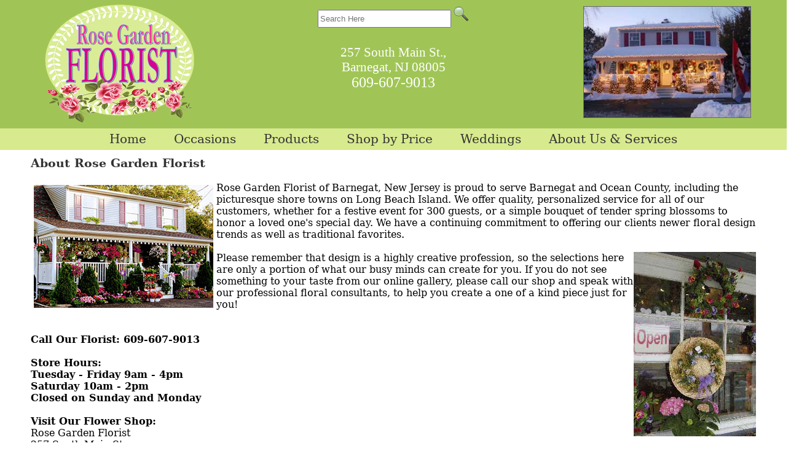

--- FILE ---
content_type: text/html; charset=UTF-8
request_url: https://www.myrosegardenflorist.com/about.htm
body_size: 20107
content:
<!DOCTYPE HTML>
<html lang="en"><!-- InstanceBegin template="/Templates/base.dwt" codeOutsideHTMLIsLocked="false" -->
<head>
<!-- InstanceBeginEditable name="doctitle" -->
<!-- InstanceEndEditable -->
		<script language="JavaScript">
		document.cookie='m99tracker=569631744;path=/;secure;samesite=Lax'
		</script>
		<SCRIPT LANGUAGE="JavaScript">
		document.cookie='m99tracker=569631744';
		function loadtracker()
		{
			if(document.login)
			{
				document.login.m99tracker.value='569631744';
			}
		}
		</script>
<link rel="canonical" href="https://www.myrosegardenflorist.com/about.htm">
<TITLE>Rose Garden Florist - Flower Delivery in Barnegat, LBI, Manahawkin, Waretown, Forked River, and Little Egg Harbor, NJ</TITLE>
<META NAME="Description" CONTENT="Order flowers online for delivery throughout Barnegat, Manahawkin, Waretown, LBI, Forked River and Little Egg Harbor from Rose Garden Florist.  Fresh flowers and hand delivered right to your door in Ocean County NJ! ">
<META NAME="Keywords" CONTENT="Florist Barnegat, flower delivery in barnegat, barnegat fresh flowers, sympathy flowers barnegat, funeral flowers in barnegat, flower shop barnegat, wedding flowers Long Beach Island, Barnegat weddings, Jersey Shore Weddings, Beach Weddings, LBI, LBI flower delivery, Manahawkin, Manahawkin flower delivery, LBI wedding, LBI wedding florist, Beach Haven, Barnegat Light, ">


<meta http-equiv="Content-Type" content="text/html; charset=iso-8859-1">
<meta http-equiv="X-UA-Compatible" content="IE=edge,chrome=1">
<!-- InstanceBeginEditable name="head" -->
<!-- InstanceEndEditable -->
<link rel="stylesheet" type="text/css" href="INVOICE.css">
<link rel="stylesheet" media="(max-width: 650px)" href="INVOICE-mobile.css">
<link href="menus/202/menu202id15_style.css" rel="stylesheet" type="text/css">
<link href="maincss.css?v=1.2" rel="stylesheet" type="text/css">
<link rel="stylesheet" media="(max-width: 640px)" href="mobilecss.css?v=1.1">
<meta name="viewport" content="width=device-width,initial-scale=1,maximum-scale=2">
<link rel="icon" href="favicon.ico" type="image/x-icon">
<!-- Google tag (gtag.js) -->
<script async src="https://www.googletagmanager.com/gtag/js?id=G-F31W9SD5KB"></script>
<script>
  window.dataLayer = window.dataLayer || [];
  function gtag(){dataLayer.push(arguments);}
  gtag('js', new Date());

  gtag('config', 'G-F31W9SD5KB'); // Media99
  gtag('config', 'G-L0YPFFRKLF'); // Rose Garden
</script>
<!-- Google tag (gtag.js) -->
<!-- InstanceBeginEditable name="ImgPop" -->
<!-- InstanceEndEditable -->
</head>
<body OnLoad="loadtracker()">
<!-- InstanceBeginEditable name="FacebookSDK" --><!-- InstanceEndEditable -->
<span id="thirdparty">
</span>
<!-- InstanceBeginEditable name="Tracking Region" -->
<!-- InstanceEndEditable -->
<nav class="mobile_mega">
  <!--<a href="#home">Home</a>-->
  <div class="mobile-dropdown">
    <button class="mobile-dropbtn" aria-label="Menu">
	<span class="mobile_burg">&#9776;</span>
    </button>
    <div class="mobile-dropdown-content">
  <!--    <div class="header">

      </div>-->
      <div class="row">
        <div class="mobile-column">
          <h3>Occasions</h3>
		  <ul>
          



<!-- <li><a href="https://www.myrosegardenflorist.com/FathersDay"><span>Father's Day</span></a></li> -->
<!-- <li><a href="https://www.myrosegardenflorist.com/Graduation"><span>Graduation</span></a></li> -->
<!-- <li><a href="https://www.myrosegardenflorist.com/Prom"><span>Prom</span></a></li> -->


<li><a href="https://www.myrosegardenflorist.com/Valentines"><span>Valentine's Day</span></a></li>
<li><a href="https://www.myrosegardenflorist.com/Everyday"><span>Everyday</span></a></li>
<li><a href="https://www.myrosegardenflorist.com/Anniversary"><span>Anniversary</span></a></li>
	   <li><a href="https://www.myrosegardenflorist.com/Birthday"><span>Birthday</span></a></li>
	   <li><a href="https://www.myrosegardenflorist.com/Getwell"><span>Get Well</span></a></li>
	   <li><a href="https://www.myrosegardenflorist.com/Newbaby"><span>New Baby</span></a></li><!-- <li><a href="https://www.myrosegardenflorist.com/Romance"><span>Romance</span></a></li>-->
            <li><a href="https://www.myrosegardenflorist.com/ForHim"><span>For Him</span></a></li>
		  </ul>
        </div>
        <div class="mobile-column">
          <h3>Products</h3>
		  <ul>
          <li><a href="https://www.myrosegardenflorist.com/Gifts"><span>Gifts</span></a></li>        
         <li><a href="https://www.myrosegardenflorist.com/Roses"><span>Roses</span></a></li>
         <li><a href="https://www.myrosegardenflorist.com/Plants"><span>Plants</span></a></li>
         <li><a href="https://www.myrosegardenflorist.com/CorsageBout"><span>Corsages &amp; Boutonnieres</span></a></li>
		<li><a href="https://www.myrosegardenflorist.com/weddings.htm"><span>Wedding Flowers</span></a>	</li>
         <li><a href="https://www.myrosegardenflorist.com/Business"><span>Business Gifts</span></a></li>  
<li><a href="https://www.myrosegardenflorist.com/FloralWorkshop"><span>Floral Workshop</span></a></li>
		  </ul>
        </div>
        <div class="mobile-column">
          <h3>Sympathy</h3>
		  <ul>
          <li><a href="https://www.myrosegardenflorist.com/Sympservice"><span>For the Service</span></a></li>
		   <li><a href="https://www.myrosegardenflorist.com/SympCustom"><span>Custom Sympathy Designs</span></a></li>
		   <li><a href="https://www.myrosegardenflorist.com/Symphome"><span>To Send to the Home</span></a></li>  	
		  
		  </ul>
        </div>
		<div class="mobile-column">
		<h3>Shop by Price</h3>
		<ul>
		<li><a href="https://www.myrosegardenflorist.com/UNDER40"><span>Under $40</span></a></li>
         <li><a href="https://www.myrosegardenflorist.com/40TO60"><span>$40 to $60</span></a></li>
         <li><a href="https://www.myrosegardenflorist.com/60TO80"><span>$60 to $80</span></a></li>
         <li><a href="https://www.myrosegardenflorist.com/80TO100"><span>$80 to $100</span></a></li>
         <li><a href="https://www.myrosegardenflorist.com/OVER100"><span>Over $100</span></a></li>
		</ul>
		</div>
		
		<div class="mobile-column">
		<h3><a href="https://www.myrosegardenflorist.com/weddings.htm"><span>Weddings</span></a></h3>
		</div>

		
		<div class="mobile-column">
		<h3>About Us</h3>
		<ul>
         <li><a href="https://www.myrosegardenflorist.com/about.htm"><span>About Us</span></a></li>
         <li><a href="https://www.myrosegardenflorist.com/service.htm"><span>Contact</span></a></li>
         <li><a href="https://search.google.com/local/writereview?placeid=ChIJm1sQcBUIwYkRDJW7-BxGTvk" target="_blank"><span>Review Us</span></a></li>
            
		</ul>
		</div>
		
      </div>
    </div>
  </div>
</nav>

<div align="center">
<div id="maintable">

<header id="logoarea" class="logoarea_txt">
	<div id="logo"><a href="https://www.myrosegardenflorist.com/index.htm" title="Flower Delivery to Barnegat, Waretown, Manahawkin, Forked River, LBI, and Tuckerton/Little Egg Harbor"><img src="gifs/rose-garden-florist-logo.png" alt="Rose Garden Florist, Barnegat, NJ. Deliverying to Waretown, Manahwkin, Forked River, LBI, and Tuckerton/Little Egg Harbor" border="0"></a>
</div>

<div id="topright" align="center">
<div id="searchbox">
<form name="form1" method="get" action="/search">
<input name="keywords" type="text" class="textInput" id="keywords" placeholder="Search Here" value="" size="25">
<input name="imageField" type="image" src="gifs/search.png" border="0" alt="Rose Garden Florist in Barnegat NJ - Search Flowers Here">
</form>
	</div>
	<div id="mobile_phone">
<span style="font-size: 75%; line-height: 150%;">257 South Main St.,
	Barnegat, NJ 08005</span><br>
609-607-9013

	</div>
<div id="loginarea">

</div>
<br>
	<div id="address">257 South Main St.,<br>
	Barnegat, NJ 08005</div>
	<div id="phone">609-607-9013</div>
</div>
	
	<div id="shopimage">	 <!--<img src="../gifs/SpringStorefront.jpg" alt="Flower Delivery to Long Beach Island, Barnegat, Waretown, Manahawkin, Forked River, LBI, Tuckerton/Little Egg Harbor">--> 
<!--	<img src="../gifs/SpringStorefront.jpg" alt="Flower Delivery to Long Beach Island, Barnegat, Waretown, Manahawkin, Forked River, LBI, Tuckerton/Little Egg Harbor">-->
        	<img src="gifs/Winter-Rose-Garden-Florist-NJ.jpg" alt="Flower Delivery to Long Beach Island, Barnegat, Waretown, Manahawkin, Forked River, LBI, Tuckerton/Little Egg Harbor">
</div>

</header>

<div style="clear:both;"></div>

<nav id="menu202id15" class="cmmMenu">
<ul>
<li style="z-index:900;"><a href="https://www.myrosegardenflorist.com/"><span>Home</span></a></li>
   <li class="has-sub" style="z-index:900;"><span class="menuheader">Occasions</span>
   		<ul>
          


<!-- <li><a href="https://www.myrosegardenflorist.com/FathersDay"><span>Father's Day</span></a></li> -->
<!-- <li><a href="https://www.myrosegardenflorist.com/Graduation"><span>Graduation</span></a></li> -->
<!-- <li><a href="https://www.myrosegardenflorist.com/Prom"><span>Prom</span></a></li> -->


<li><a href="https://www.myrosegardenflorist.com/Valentines"><span>Valentine's Day</span></a></li>
<li><a href="https://www.myrosegardenflorist.com/Everyday"><span>Everyday</span></a></li>
<li><a href="https://www.myrosegardenflorist.com/Anniversary"><span>Anniversary</span></a></li>
	   <li><a href="https://www.myrosegardenflorist.com/Birthday"><span>Birthday</span></a></li>
	   <li><a href="https://www.myrosegardenflorist.com/Getwell"><span>Get Well</span></a></li>
	   <li><a href="https://www.myrosegardenflorist.com/Newbaby"><span>New Baby</span></a></li><!-- <li><a href="https://www.myrosegardenflorist.com/Romance"><span>Romance</span></a></li>-->
            <li><a href="https://www.myrosegardenflorist.com/ForHim"><span>For Him</span></a></li>

			
	   <li class="has-sub has-sub"><a href="javascript:void(0)"><span>Sympathy Flowers</span></a>
	   	<ul>
	   	   <li><a href="https://www.myrosegardenflorist.com/Sympservice"><span>For the Service</span></a></li>
		   <li><a href="https://www.myrosegardenflorist.com/SympCustom"><span>Custom Sympathy Designs</span></a></li>
		   <li><a href="https://www.myrosegardenflorist.com/Symphome"><span>To Send to the Home</span></a></li>  		
	   	</ul>
	   	</li>   
	   </ul>
   </li>
   
<li class="has-sub" style="z-index:800;"><span class="menuheader">Products</span>
      <ul>
         <li><a href="https://www.myrosegardenflorist.com/Gifts"><span>Gifts</span></a></li>        
         <li><a href="https://www.myrosegardenflorist.com/Roses"><span>Roses</span></a></li>
         <li><a href="https://www.myrosegardenflorist.com/Plants"><span>Plants</span></a></li>
         <li><a href="https://www.myrosegardenflorist.com/CorsageBout"><span>Corsages &amp; Boutonnieres</span></a></li>
		<li><a href="https://www.myrosegardenflorist.com/weddings.htm"><span>Wedding Flowers</span></a>	</li>
         <li><a href="https://www.myrosegardenflorist.com/Business"><span>Business Gifts</span></a></li>  
<li><a href="https://www.myrosegardenflorist.com/FloralWorkshop"><span>Floral Workshop</span></a></li>
      </ul>
   </li>
   
   <li class="has-sub" style="z-index:700;"><span class="menuheader">Shop by Price</span>
      <ul>
         <li><a href="https://www.myrosegardenflorist.com/UNDER40"><span>Under $40</span></a></li>
         <li><a href="https://www.myrosegardenflorist.com/40TO60"><span>$40 to $60</span></a></li>
         <li><a href="https://www.myrosegardenflorist.com/60TO80"><span>$60 to $80</span></a></li>
         <li><a href="https://www.myrosegardenflorist.com/80TO100"><span>$80 to $100</span></a></li>
         <li><a href="https://www.myrosegardenflorist.com/OVER100"><span>Over $100</span></a></li>
         

      </ul>
   </li>	
   
   <li style="z-index:600;"><a href="https://www.myrosegardenflorist.com/weddings.htm"><span>Weddings</span></a>
	</li>
	
       <li class="has-sub" style="z-index:500;"><span class="menuheader">About Us &amp; Services</span>
      <ul>
         <li><a href="https://www.myrosegardenflorist.com/about.htm"><span>About Us</span></a></li>
         <li><a href="https://www.myrosegardenflorist.com/service.htm"><span>Contact</span></a></li>
         <li><a href="https://search.google.com/local/writereview?placeid=ChIJm1sQcBUIwYkRDJW7-BxGTvk" target="_blank"><span>Review Us</span></a></li>

         

      </ul>
   </li>


</ul>
</nav>

<div id="centerarea">
<main id="main_body">
<div id="user_header">
<!-- This is dynamic top content -->

</div>
<!-- InstanceBeginEditable name="Center Content" --> 
<div align="center">
<div style="width:94%; text-align: left;">
<span class="cat_headertxt">About Rose Garden Florist </span><br>
<br>

<img src="gifs/SpringStorefront.jpg" style="float:left; margin:5px; max-width: 25%;" alt="Rose Garden Florist delivers flowers to Waretown, Manahawkin, LBI, Barnegat, Little Egg Harbor, and Forked River, New Jersey">Rose Garden Florist of Barnegat, New Jersey is proud to serve Barnegat and Ocean County, including the picturesque shore towns on Long Beach Island. We offer quality, personalized service for all of our customers, whether for a festive event for 300 guests, or a simple bouquet of tender spring blossoms to honor a loved one's special day. We have a continuing commitment to offering our clients newer floral design trends as well as traditional favorites.<br>
<br>
<img src="gifs/aboutus2.jpg" style="float:right; max-width: 25%;" alt="Order Flowers for delivery today in Manahawkin, Barnegat, LBI, Waretown, Little Egg Harbor, and Forked River, NJ ">Please remember that design is a highly creative profession, so the selections here are only a portion of what our busy minds can create for you. If you do not see something to your taste from our online gallery, please call our shop and speak with our professional floral consultants, to help you create a one of a kind piece just for you!<br>
<br><br>

<strong>Call Our Florist:
609-607-9013</strong><br><br>


<!--<strong>Store Hours:<br>
 Monday - Friday 9am - 5pm <br>
Saturday 9am - 4pm <br>
Closed on Sunday </strong>-->
<strong>Store Hours:<br>
 Tuesday - Friday 9am - 4pm <br>
Saturday 10am - 2pm <br>
Closed on Sunday and Monday </strong>
<br>
<br>



<strong>Visit Our Flower Shop: </strong><br>
Rose Garden Florist<br>
257 South Main St.<br>
Barnegat, NJ 08005<br>
<br>
<div align="center">
<iframe src="https://www.google.com/maps/embed?pb=!1m18!1m12!1m3!1d322.4493225847734!2d-74.2289844243282!3d39.74701294967288!2m3!1f0!2f0!3f0!3m2!1i1024!2i768!4f13.1!3m3!1m2!1s0x89c1081570105b9b%3A0xf94e461cf8bb950c!2sRose+Garden+Florist!5e0!3m2!1sen!2sus!4v1521570705053" width="80%" height="450" frameborder="0" style="border:0" allowfullscreen></iframe>
	</div>


<br>
<br>

	</div>
	</div>
<!-- InstanceEndEditable -->
<div id="user_footer">
<!-- This is dynamic bottom content -->

</div>
</main>

</div>

 <footer id="footer">
	<div id="footer_main">
	<div id="footer_block1" class="footer_txt">
   	
      <strong>609-607-9013
       	</strong>     
        <br><br>

To Join our <a href="https://www.myrosegardenflorist.com/addtomail.htm">Mailing List</a>, or manage your preferences, <a href="https://www.myrosegardenflorist.com/addtomail.htm">Click Here</a>.

		</div>
       	<div id="footer_block2">
       	<span class="footer_txt">
			<h1>Rose Garden Florist</h1>

       	<strong>257 South Main St.,
		Barnegat, NJ 08005</strong><br>
		
		</span>

	</div>
	<br>
</div>
	<div align="center">
	<em>Store Hours:</em> Tuesday - Friday 9am - 4pm, Saturday 10am - 2pm, Closed on Sunday and Monday<br>
	<!--<em>Store Hours:</em> Monday - Friday 9am - 5pm, Saturday 9am - 4pm, Closed on Sunday<br>-->
<br>

		</div>
	


<div id="bottom_nav">
<h1><a href="https://www.myrosegardenflorist.com/deliverycities.htm" style="color:#000;" title="Flower delivery in Barnegat, Waretown, Manahawkin, Forked River, and Little Egg Harbor/Tuckerton, NJ">Order online for same-day flower delivery in Barnegat, Waretown, Manahawkin, Forked River, and Little Egg Harbor</a></h1>
<h1><a href="https://www.myrosegardenflorist.com/LBI.htm" style="color:#000;" title="Flower Delivery to LBI, NJ">We offer same-day flower delivery to LBI townships including Beach Haven, Surf City, Ship Bottom, Loveladies, Harvey Cedars, Barnegat Light, High Bar Harbor, Long Beach Township, and Holgate</a></h1>
<br>

<ul>
Occasions:







   


<!-- <li><a href="https://www.myrosegardenflorist.com/FathersDay"><span>Father's Day</span></a></li> -->
<!-- <li><a href="https://www.myrosegardenflorist.com/Graduation"><span>Graduation</span></a></li> -->


<li><a href="https://www.myrosegardenflorist.com/Valentines"><span>Valentine's Day</span></a></li>
<li><a href="https://www.myrosegardenflorist.com/Everyday"><span>Everyday</span></a></li>
<li><a href="https://www.myrosegardenflorist.com/Anniversary"><span>Anniversary</span></a></li>
	   <li><a href="https://www.myrosegardenflorist.com/Birthday"><span>Birthday</span></a></li>
	   <li><a href="https://www.myrosegardenflorist.com/Getwell"><span>Get Well</span></a></li>
	   <li><a href="https://www.myrosegardenflorist.com/Newbaby"><span>New Baby</span></a></li><!-- <li><a href="https://www.myrosegardenflorist.com/Romance"><span>Romance</span></a></li>-->
            <li><a href="https://www.myrosegardenflorist.com/ForHim"><span>For Him</span></a></li>
            </ul>
<ul>
Products:
<li><a href="https://www.myrosegardenflorist.com/Gifts"><span>Gifts</span></a></li>        
         <li><a href="https://www.myrosegardenflorist.com/Roses"><span>Roses</span></a></li>
         <li><a href="https://www.myrosegardenflorist.com/Plants"><span>Plants</span></a></li>
         <li><a href="https://www.myrosegardenflorist.com/CorsageBout"><span>Corsages &amp; Boutonnieres</span></a></li>
		<li><a href="https://www.myrosegardenflorist.com/weddings.htm"><span>Wedding Flowers</span></a>	</li>
         <li><a href="https://www.myrosegardenflorist.com/Business"><span>Business Gifts</span></a></li>  
</ul>
<ul>
Shop by Price:
<li><a href="https://www.myrosegardenflorist.com/UNDER40"><span>Under $40</span></a></li>
         <li><a href="https://www.myrosegardenflorist.com/40TO60"><span>$40 to $60</span></a></li>
         <li><a href="https://www.myrosegardenflorist.com/60TO80"><span>$60 to $80</span></a></li>
         <li><a href="https://www.myrosegardenflorist.com/80TO100"><span>$80 to $100</span></a></li>
         <li><a href="https://www.myrosegardenflorist.com/OVER100"><span>Over $100</span></a></li>
</ul>

<ul>
Sympathy:
<li><a href="https://www.myrosegardenflorist.com/Sympservice"><span>Sympathy for the Service</span></a></li>
	   <li><a href="https://www.myrosegardenflorist.com/SympCustom"><span>Custom Sympathy Designs</span></a></li>
	   <li><a href="https://www.myrosegardenflorist.com/Symphome"><span>Sympathy to Send to the Home</span></a></li> 
	   
<br>
<li><a href="https://www.myrosegardenflorist.com/weddings.htm"><span class="bottom_nav_solo">Weddings</span></a></li>
<br>
<li>
   <a href="https://www.myrosegardenflorist.com/about.htm"><span class="bottom_nav_solo">About Us</span></a>
   </li>
<li>
   <a href="https://www.myrosegardenflorist.com/service.htm"><span class="bottom_nav_solo">Contact Us</span></a>
   </li>
</ul>

</div>

</footer>

</div>
<div align="center" class="m99link"><a href="https://www.media99.com" target="_blank" class="m99link" title="Florist Website Design and Hosting by Media99">
Florist Website Design by Media99<br>
 <img src="https://www.media99.com/designs/gifs/m99-logosm.jpg" alt="Florist Websites, Point of Sale Integration, and more by Media99"></a></div>
</div>

</body>
<!-- InstanceEnd --></html>


--- FILE ---
content_type: text/css
request_url: https://www.myrosegardenflorist.com/menus/202/menu202id15_style.css
body_size: 2369
content:
@charset "UTF-8";
#menu202id15 ul,
#menu202id15 li,
#menu202id15 span,
#menu202id15 a {
  border: 0;
  margin: 0;
  padding: 0;
  position: relative;
}
#menu202id15 {
  background:#d7ea8e;

  font-weight: 300;
  height: auto;
  display: -webkit-flex;
   display: flex;
   -webkit-flex-direction: row; 
   flex-direction: row;
   -webkit-align-items: center;
   align-items: center;
   -webkit-justify-content: center;
   justify-content: center;
   z-index:1000;
}
#menu202id15:after,
#menu202id15 ul:after {
  content: '';
  display: block;
  clear: both;
}
#menu202id15 a {

  background:#d7ea8e;
  color: #333;
  display: inline-block;
  font-family: Constantia, Lucida Bright, DejaVu Serif, Georgia, serif;
  font-size: 20px;
  line-height: 35px;
  padding: 0 20px;
  text-decoration: none;
}

#menu202id15 .menuheader {
 /*paste in styling*/
	cursor: pointer;
	background:#d7ea8e;
  color: #333;
  display: inline-block;
  font-family: Constantia, Lucida Bright, DejaVu Serif, Georgia, serif;
  font-size: 20px;
  line-height: 35px;
  padding: 0 20px;
  text-decoration: none;
}

#menu202id15 ul {
  list-style: none;
	
}
#menu202id15 > ul {
 float:left;
	
}
#menu202id15 > ul > li {
  display:inline-block;
	
}
#menu202id15 > ul > li.active a,
#menu202id15 > ul > li:hover > a {
  color: #fff;
   background:#d60093;
	/*border-top:3px solid #43C359;*/
}
#menu202id15 .has-sub {
  z-index: 1;
}
#menu202id15 .has-sub:hover > ul {
  display: block;
}
#menu202id15 .has-sub ul {
  display: none;
  position: absolute;
  width: 200px;
  top: 100%;
  left: 0;
}
#menu202id15 .has-sub ul li a {
  background:#d7ea8e;
/*  border-bottom: 3px solid #fff;
	border-top:3px solid #fff;
*/  color: #333;
  display: block;
  line-height: 100%;
  padding: 10px 10px;
	
}
#menu202id15 .has-sub ul li:hover a {
  background:#d60093;
  color: #fff;
}
#menu202id15 .has-sub .has-sub:hover > ul {
  display: block;
}
#menu202id15 .has-sub .has-sub ul {
  display: none;
  position: absolute;
  width: 200px;
  left: 100%;
  top: 0;
}
#menu202id15 .has-sub .has-sub ul li a {
  background:#d7ea8e;
  color: #333;
  display: block;
  line-height: 100%;
  padding: 10px 10px;
}
#menu202id15 .has-sub .has-sub ul li a:hover {
  background:#d60093;
  color: #fff;

}

--- FILE ---
content_type: text/css
request_url: https://www.myrosegardenflorist.com/maincss.css?v=1.2
body_size: 12125
content:
@charset "utf-8";
/* CSS Document */
#thirdparty {display:none;}
body {
/*	background-image: url(gifs/rose-background.jpg);
	background-size:cover;
*/	font-family: Constantia, Lucida Bright, DejaVu Serif, Georgia, serif;
	color: #000;
	text-decoration:none;
	margin:0;
	overflow-x:hidden;
}

h1 { font-size: 110%; }

#maintable { 
	width:100%;
	background-color: #fff; 

}

#logoarea {
	background-color: #A0C556;
	height:auto; 
	padding-bottom: 5px;
	width:100%;
	text-align: center;
	color:#fff;
}

.logoarea_txt{ 
	font-family: Garamond, "Times New Roman", sans-serif;
/*	font-size:30px;*/
	color: #333;
}


#shopimage { display:inline-block; width:29%; margin-top: 10px; }
#shopimage img { width:auto; height:auto; max-width:94%; max-height: 180px; z-index: 800; border:1px solid #666; }

#logo { width:29%; display:inline-block; vertical-align:top; z-index: 900; }
#logo img { width:auto; height:auto; max-width:98%; max-height: 200px;  }

#topright {width:40%; height: auto; display:inline-block; text-align: center; vertical-align: top; margin-top:10px;}
#searchbox {  height:auto; text-align: center; margin-bottom: 10px; }
.textInput { height:23px; }

#loginarea { height:auto;  width: 100%; text-align: center;}
.Login { display:inline-block; margin-left:5px; margin-right: 5px; color:#fff; font-weight: bold;  background-color: #1AB718; border-radius: 7px; border:1px solid #000; padding:5px}
.Login a { color:#fff; }
.Mycart { display:inline-block; margin-left:5px; margin-right: 5px; font-weight: bold;}
.Checkout { display:inline-block;margin-left:5px; margin-right: 5px; }
.Checkout a {  color:#1AB718; font-weight: bold; }
.Logout { display:inline-block;margin-left:5px; margin-right: 5px;  }
.Myaccount { display:inline-block;margin-left:5px; margin-right: 5px; }
#mobile_loginarea { display:none;}

#phone {
	width: 100%;
	text-align: center;
	clear: both;
	font-size: 150%;
}
#address {font-size: 130%; text-align: center;} 
#slogan { clear:both; padding:3px; margin-bottom: 10px; }
.slogan {
	font-family: Constantia, Lucida Bright, DejaVu Serif, Georgia, serif;
	font-size:26px;
	color: #000;
	line-height:28px;
	font-stretch:expanded;
}


#mobile_phone { display:none; height:0; }
#mobilemenu { visibility: hidden; display:none;}
.mobile_mega { display:none; }


#centerarea { background-color:#fff; width:100%; padding-bottom: 15px; }
#main_body { width:98%;  text-align:left; margin:10px 10px 0 10px; display:inline-block;}

.index_banner { font-size:0px; }

#social_icons {}

#social {align-content: center; width:100%; display: inline-block;}
#instagram_frame { width:340px; height:auto; display:inline-block;vertical-align:top; margin:20px 0 5px 35px;}
#facebook_frame { width:340px; height:auto; display:inline-block; vertical-align:top; margin:20px 35px 5px 0;}

.sympathy_txt_labels{
	font-family: Constantia, Lucida Bright, DejaVu Serif, Georgia, serif;
	font-size:12px;
	color: #000;
	text-decoration:none
}

.altpricewarning {
	font-family: Constantia, Lucida Bright, DejaVu Serif, Georgia, serif;
	font-size: 9px;
	font-weight: bold;
	font-style:italic;
	color:#000;
}

.altpricewarning {
                font-family: Constantia, Lucida Bright, DejaVu Serif, Georgia, serif;
                font-size: 10px;
                color: #333;
                text-decoration: none;
                font-style:italic;
}

#index_cover {}
#index_cover img { width:auto; height:auto; max-width:100%; z-index: 100;}
#index_cover_text { z-index: 500; float:right;}


.index_item_large { width:24%; height:auto; display:inline-block; margin:2px; }
.index_item_large img {  width:auto; height:auto; max-width: 95%; max-height:250px; }

.index_CTA { width:30%; display:inline-block; height:auto; margin:10px; }
.index_CTA a { text-decoration:none; }
.index_CTA img {  z-index:1;width:100%; height:auto; }
.index_CTA_title { z-index:35; background-color:#333; opacity:.99;  white-space:nowrap; border-top:solid 1px #BFBFBF; position: relative;
  top: 50%;
  transform: translateY(-50%);font-size:140%; line-height:150%; font-family: Constantia, "Lucida Bright", "DejaVu Serif", Georgia, "serif"; font-variant:small-caps; color:#fff;}


.wedding_CTA { width:20%; display:inline-block; height:auto; margin:10px; }
.wedding_CTA a { text-decoration:none; }
.wedding_CTA img {  z-index:1;width:100%; height:auto; }
.wedding_CTA_title { z-index:35; background-color:#333; opacity:.99;  white-space:nowrap; border-top:solid 1px #BFBFBF; position: relative;
  top: 50%;
  transform: translateY(-50%);font-size:140%; line-height:150%; font-family: Constantia, "Lucida Bright", "DejaVu Serif", Georgia, "serif"; font-variant:small-caps; color:#fff;}


#sympcat { width:45%; display:inline-block; text-align: center; vertical-align:middle; margin:0 0 20px 0;}
#sympcat img { height:250px; width:auto; }

#footer  {
	width:100%;
	padding-top:5px;
	padding-bottom:5px;
	/*bottom:0; 
	position:fixed;*/
	background:#d7ea8e;
	color:#000;
}

#footer_main{
	padding:10px;	
	clear:both;
	text-align:center;

}

.footer_txt  {
	font-family:Constantia, Lucida Bright, DejaVu Serif, Georgia, serif;
	color:#000;
	text-decoration:none;
	font-size:110%;
	line-height: 110%;
}

#footer_block1  {
	width:100%;
	text-align:center;
	display:inline-block;
	vertical-align:top;
}

#footer_block2  {
	width:96%;
	text-align:center;
	display:inline-block;
	padding-top:10px;
}

#footer_block3  {
	text-align:center;
	display:inline-block;
	width:100%;
	vertical-align:top;
	
}

.addphone_txt{ 
	font-family: Garamond, "Times New Roman", sans-serif;
	font-size:17px;
	color: #333;
	font-weight:600;
} 

a {text-decoration:none;}

#store_hours {display:inline-block; height:auto; float:left; width: 70%;}
#store_hours_detail {padding-left:10px; padding-right:10px; margin-top:10px; display:inline-block; font-family: Garamond, "Times New Roman", sans-serif; font-size:16px;font-weight:600;}

#phone_numbers_mobile {display:none;}
#phone_numbers {display:block;}


#bottom_nav { width:100%; padding:10px; text-align: center;background:#d7ea8e;  }

#bottom_nav ul {  display:inline-block; width:24%; text-align: left; list-style: none; padding:2px; margin:0; vertical-align: top; font-size:110%; font-weight: bold;}
#bottom_nav ul li { line-height:160%; font-size:90%; font-weight:normal;}
#bottom_nav ul a { color:#000; }
#bottom_nav ul a:hover { text-decoration:underline;}
.bottom_nav_solo { font-weight:bold; font-size:110%; }

#LBI-products { text-align:center;}
#LBI-products img { max-height:200px; }

.lp_nav { text-align:center; max-width:90%; }
.lp_nav ul { list-style:none; }
.lp_nav ul li { display:inline-block;}
.lp_weddingtxt { font-size:24px; }
.lp_wedding { text-align:center; max-width:90%;}

.city ul {  list-style: none; text-align: center; }
.city ul li { line-height: 160%; font-weight: bold;  }
#city_products { padding:20px; }
#city_products img { max-height:200px; }


/*CAT STYLING*/

.cat_item  {padding:3px;white-space:normal;display:inline-block;text-align:center;width:31%;}
.cat_row  {display:inline-block;}
#catimage { width:auto; height:auto; max-width: 98%; max-height: 250px; }
.catbody {align-content: center; }

.dotted_separator {
border-top: 1px dotted #D3D3D3;
width:12px;
line-height:3px;
}
.line_separator {
border-bottom: solid 1px #D3D3D3;
}

.cat_viewall {
font-family:Constantia, Lucida Bright, DejaVu Serif, Georgia, serif;
font-size:95%;
color:#666;
font-weight:bold;
text-decoration:none;
}
a.cat_viewall:hover {
font-family:Constantia, Lucida Bright, DejaVu Serif, Georgia, serif;
font-size:95%;
color:#000;
font-weight:bold;
text-decoration:none;
}
.cat_comparebtn {
font-family:Constantia, Lucida Bright, DejaVu Serif, Georgia, serif;
font-size:95%;
color:#666;
font-weight:bold;
text-decoration:none;
padding-right:5px;
}
a.cat_comparebtn:hover {
font-family:Constantia, Lucida Bright, DejaVu Serif, Georgia, serif;
font-size:95%;
color:#000;
font-weight:bold;
text-decoration:none;
padding-right:5px;
}

.cat_backbtn {
font-family:Constantia, Lucida Bright, DejaVu Serif, Georgia, serif;
font-size:95%;
color:#666;
font-weight:bold;
text-decoration:none;
padding-left:5px;
}
a.cat_backbtn:hover {
font-family:Constantia, Lucida Bright, DejaVu Serif, Georgia, serif;
font-size:95%;
color:#000;
font-weight:bold;
text-decoration:none;
padding-left:5px;
}
.cat_nextbtn {
font-family:Constantia, Lucida Bright, DejaVu Serif, Georgia, serif;
font-size:95%;
color:#666;
font-weight:bold;
text-decoration:none;
padding-right:5px;
}
a.cat_nextbtn:hover {
font-family:Constantia, Lucida Bright, DejaVu Serif, Georgia, serif;
font-size:95%;
color:#000;
font-weight:bold;
text-decoration:none;
padding-right:5px;
}

#cat_sortmenu {
font-size:95%;
color:#333;
background:transparent;
border: solid 1px #666;
padding:1px;
cursor: pointer;
}

.cat_headertxt{
font-family:Constantia, Lucida Bright, DejaVu Serif, Georgia, serif;
font-size:120%;
color:#333;
font-weight:bold;
text-decoration:none;
}
.cat_productname{
font-family:Constantia, Lucida Bright, DejaVu Serif, Georgia, serif;
font-size:100%;
color:#000;
}
.cat_fromprice{
font-family:Constantia, Lucida Bright, DejaVu Serif, Georgia, serif;
font-size:100%;
color:#000;
}
.cat_comparechk{
font-family:Constantia, Lucida Bright, DejaVu Serif, Georgia, serif;
font-size:90%;
font-style:italic;
color:#000;
}
.cat_pgnumber{
font-family:Constantia, Lucida Bright, DejaVu Serif, Georgia, serif;
font-size:95%;
color:#333;
font-weight:bold;
text-decoration:none;
}
.cat_pgnumbertxt{
font-family:Constantia, Lucida Bright, DejaVu Serif, Georgia, serif;
font-size:95%;
color:#333;
font-weight:bold;
text-decoration:none;
}
#cat_sortmenu option { padding: 1px 1px 1px 1px;}
#cat_sortmenu option[selected]{ color:#303030; }
#cat_sortmenu option:nth-child(even) { background-color:#e5e5e5; }
select option { padding: 1px 1px 1px 1px;}
select option[selected]{ color:#303030; }
select option:nth-child(even) { background-color:#e5e5e5; }


.m99link{
	font-size: 12px;
	font-weight:bold;
	text-decoration: none;
	font-family:Constantia, Lucida Bright, DejaVu Serif, Georgia, serif;
	clear:both;
	width:99%;
	color:#333;
	padding:5px;
	background:#fff;
}
/*item styling*/

#product_details {clear:both;padding-top:30px 0; width:90%;font-family: Constantia, Lucida Bright, DejaVu Serif, Georgia, serif;}
#Product_details_header {text-align:left; border-bottom:solid 1px #BCBCBC; height:25px; font-weight:bold; font-size:110%;}
#product_details_productimage {width:49%;float:left;padding-top:10px}
#product_details_productimage img {width:auto; height:auto; max-width:100%;}
#product_details_productinfo {width:40%;float:right;padding-top:10px;padding-right:8px; display:inline-block;}
#product_details_productdesc {font-size:90%; padding: 10px 0 10px 0;}
#product_details_pricepoint { font-size:90%; width:90%; clear:both;}
#product_details_price {float:left; padding: 0 5px; line-height:25px; }
#product_details_pricedesc { float:left; line-height:25px;}
#product_details_shown {float:left; padding-left: 5px; font-style:italic; font-weight:85%; line-height:25px; }
#product_details_pricethumb {float:left;}
#product_details_buy {padding: 10px 0 5px 5px;}
.product_details_productname {font-weight:bold;}
.product_details_productid {font-size:85%;}
.product_details_xgtxt {font-style:italic; text-decoration:none; color:#000000;}

#altpricewarning {}
#localcityselect {clear:both; padding: 8px 0;}
#itempage_buybutton {clear:both; padding:5px;}
/*#itempage_social {display:inline-block;}*/
#itempage_facebook {padding:5px;}
#itempage_pinterest {clear:both; padding-top:10px;}
#itempage_google {padding:5px;}
#itempage_backbutton {clear:both; float:left;}
#itempage_backbutton img {border:0; }

#exceptions {font-weight: 600; font-size: 120%; color:#D30000;}


--- FILE ---
content_type: text/css
request_url: https://www.myrosegardenflorist.com/mobilecss.css?v=1.1
body_size: 18149
content:
@charset "utf-8";
/* CSS Document */

body {
	font-family: Constantia, Lucida Bright, DejaVu Serif, Georgia, serif;
	font-size:14px;
	color: #000;
	text-decoration:none;
	overflow-x: hidden;
	margin:0;
}

#maintable { 
	width:100%;
	background-color: #fff; 
	border:#d7ea8e; 
	border-width:1px;
	margin:0;
}

#logoarea {
	background-color: #A0C556;
	border-bottom:1px solid #d7ea8e;
	padding:5px 5px;
	height:auto;
	display:inline-block;
	clear:both;
	margin:0 0 10px 0;
	color:#fff;

}

.logoarea_txt{ 
	font-family: Garamond, "Times New Roman", sans-serif;
	
	color: #FFF;
}


#logo { width:100%; display:inline-block; vertical-align:top; z-index: 900; }
#logo img { width:auto; height:auto; max-width:98%;  }
#shopimage { display:none; height:0; }

#searchbox {  height:auto; text-align: center; margin-bottom: 10px; }
.textInput { height:23px; }
#loginarea { height:auto;  width: 100%; text-align: center; padding-right:none; display:inline-block; margin:5px 0;}

#phone { display:none; height:0; }

#topright { display:inline-block; text-align: center; width:98%;}
#mobile_loginarea { clear:both; display: inline-block; height:auto;}

#topnav {
	display:none;
}

#topnav_item { display:inline-block; }
.topnav_txt {
	font-family: Garamond, "Times New Roman", sans-serif;
	font-size:16px;
	color: #FFF;
	text-decoration:none;
}

a.topnav_txt:hover {
	text-decoration: underline;
}

#centerarea { background-color:#fff; width:100%; }

#leftnav { visibility: hidden; display:none; }
#store_hours {display:inline-block; height:auto; float:left; width: 95%;}
#store_hours_detail {padding-left:10px; padding-right:10px; margin-top:10px; display:inline-block; font-family: Garamond, "Times New Roman", sans-serif; font-size:16px;font-weight:600;}
#search2 { display:none;}
#phone_numbers_mobile {display:block; margin-top:10px;font-size:120%;}
#phone_numbers {display:none;}
#search { text-align:center; padding-right:20%; }
#address {display: none;}

#menu202id15 {
display:none;
	
}
#menu202id15 a { 
box-shadow:none;
background: #f2edea;
  line-height: 30px;
  padding: 10px 10px;

}
#menu202id15 .has-sub ul li a {
line-height:30px;
  padding: 5px 5px;
}
#mobile_phone { display:inline-block; color:#fff; font-size: 20px; font-weight: bold;font-family: Garamond, "Times New Roman", sans-serif; margin-bottom: 25px; }

.mobile_burg { color:#000; font-size:34px; /*font-weight: bold; */}

/* mobile_mega container */
.mobile_mega {
  overflow: hidden;
  background-color: #fff;
  font-family: Arial;
  display:block;
  position:fixed; 
  right:7px; top:7px;
/*  border-bottom-left-radius: 15px;
  border-bottom-right-radius: 15px;*/
  z-index: 1000;
  height:auto;
  
}

.mobile_mega:hover {
/*border-bottom-left-radius: 0px;
  border-bottom-right-radius: 0px;*/
  transition: .3s;
}

/* Links inside the mobile_mega */
.mobile_mega a {
  float: left;
  font-size: 16px;
  color: #000;
  text-align: center;
  padding: 7px 0px;
  text-decoration: none;
  
}

/* The dropdown container */
.mobile-dropdown {
  float: right;
  overflow: hidden;
 border:1px solid #000;
/* border-radius:5px;*/
}

/* Dropdown button */
.mobile-dropdown .mobile-dropbtn {
  font-size: 16px;
  border: none;
  outline: none;
  color: white;
  /*padding: 4px 8px;*/
  background-color: inherit;
  font: inherit; /* Important for vertical align on mobile phones */
  margin: 0; /* Important for vertical align on mobile phones */
}

/* Add a red background color to mobile_mega links on hover */
.mobile_mega a:hover, .mobile-dropdown:hover .mobile-dropbtn {
  background-color: #ccc;
}

/* Dropdown content (hidden by default) */
.mobile-dropdown-content {
  display: none;
  /*position: absolute;*/
  background-color: #f9f9f9;
  width: 100%;
  right: 0;
  box-shadow: 0px 8px 16px 0px rgba(0,0,0,0.2);
  z-index: 1;
  position:fixed;
  overflow-x:hidden;
  overflow-y: scroll;
  height:380px;


}

/* Mega Menu header, if needed */
.mobile-dropdown-content .header {
  padding: 5px;
  color: #000;
  display:block;
}

/* Show the dropdown menu on hover */
.mobile-dropdown:hover .mobile-dropdown-content {
  display: block;
  width:85%;
  padding:5px;
  text-align: right;
}

/* Create three equal columns that floats next to each other */
.mobile-column {
  /*float: right;*/
  width: 98%;
  padding: 0px;
  /*background-color: #ccc;*/
  /*height: 250px;*/
  height:auto;
  display:inline-block;
  text-align: left;
  margin:5px 0;
  vertical-align: top;
}

.mobile-column h3 { 
text-align:left;
padding:5px;
margin:0;
font-size:16px;
}

.mobile-column h3 a { padding-right:0px; padding-left:0px; text-decoration:none; color:#000; }

.mobile-column ul { list-style:none; margin:0; padding:0; text-align: left; width:100%; column-count: 2; }
.mobile-column ul li { display:inline-block; width:98%; margin:3px 0px; padding:0; vertical-align: top;}
/* Style links inside the columns */
.mobile-column a {
  float: none;
  color: black;
  padding: 5px;
  text-decoration: none;
  display: inline-block;
  text-align: left;
  /*width:45%;*/
  
}

/* Add a background color on hover */
.mobile-column a:hover {
  background-color: #ddd;
}

/* Clear floats after the columns */
.row:after {
  content: "";
  display: table;
  clear: both;
}



#mobilemenutile { width:28px; height:auto; float:left; vertical-align: middle; margin:2px -32px 2px 2px; }
.mobilemenutitlefont { font-size: 16px; }

#mobilemenu {
	visibility:visible;list-style:none; display:inline-block; z-index: 50; clear:both; margin-top: 25px;
}

#mobilemenu ul,
#mobilemenu li,
#mobilemenu span,
#mobilemenu a {
  margin: 0;
  padding: 0;
  position: relative;
	z-index: 50;
}
#mobilemenu {
  height: auto;
  margin:10px 0;
  border-radius: 0;
  -moz-border-radius: 0;
  -webkit-border-radius: 0;
 	width: 100%;
	z-index: 50;
}
#mobilemenu:after,
#mobilemenu ul:after {
  content: '';
  display: block;
  clear: both;
}
#mobilemenu a {
  background: #d7ea8e;
  color: #000;
  display: inline-block;
  font-family: Helvetica, Arial, Verdana, sans-serif;
  font-size: 16px;
  line-height: 30px;
  font-weight:bold;
  padding: 0px 20px;
  text-decoration: none;
    border-radius: 0;
  -moz-border-radius:  0;
  -webkit-border-radius: 0;	
  border: #d7ea8e 1px solid;
	  margin-left:1px;
  margin-right:1px;
  width: 80%;
	z-index: 50;
}

#mobilemenu .menuheader {
 /*paste in styling*/
	cursor: pointer;
	 background: #d7ea8e;
  color: #000;
  display: inline-block;
  font-family: Helvetica, Arial, Verdana, sans-serif;
  font-size: 16px;
  line-height: 30px;
  font-weight:bold;
  padding: 0px 20px;
  text-decoration: none;
    border-radius: 0;
  -moz-border-radius:  0;
  -webkit-border-radius: 0;	
  border: #d7ea8e 1px solid;
	  margin-left:1px;
  margin-right:1px;
  width: 80%;
	z-index: 50;
}

#mobilemenu ul {
  list-style: none;
  margin-left:2%;
	z-index: 50;
}
#mobilemenu > ul {
  float: left;
	z-index: 50;
}
#mobilemenu > ul > li {
  float: left;
	z-index: 50;
}
#mobilemenu > ul > li:hover:after {
  content: '';
  display: block;
  width: 0;
  height: 0;
  position: absolute;
  left: 50%;
  bottom: 0;
  border-left: 10px solid transparent;
  border-right: 10px solid transparent;
  border-bottom: 10px solid #d7ea8e;
  margin-left: -10px;
	z-index: 50;
	
}
#mobilemenu > ul > li:first-child > a {
  border-radius: 8px 8px 0 0;
  -moz-border-radius: 8px 8px 0 0;
  -webkit-border-radius: 8px 8px 0 0;
	z-index: 50;
}
#mobilemenu > ul > li:last-child > a {
  border-radius: 8px 8px 0 0;
  -moz-border-radius: 8px 8px 0 0;
  -webkit-border-radius: 8px 8px 0 0;
	z-index: 50;
}
#mobilemenu > ul > li.active a {
  background: #d7ea8e;
	z-index: 50;
}
#mobilemenu > ul > li:hover > a {
  background: #afd61e;
  color:#000000;
	z-index: 50;
}
#mobilemenu > ul > li ul a {
  color: #d7ea8e;
  border-radius: 0 0 0 0;
	z-index: 50;
 }
#mobilemenu .has-sub {
  z-index: 50;
}
#mobilemenu .has-sub:hover > ul {
  display: block;
}
#mobilemenu .has-sub ul {
  display: none;
  position: absolute;
  width: 95%;
  top: 100%;
  left: 0;
	z-index: 50;
}
#mobilemenu.has-sub ul li {
  margin-bottom: -1px;
}
#mobilemenu .has-sub ul li a {
  background: #d7ea8e;
  border-bottom: 1px dotted #fff;
  filter: none;
  font-size: 15px;
  display: block;
  line-height: 100%;
  padding: 8px;
  color:#000;
	z-index: 50;
}
#mobilemenu .has-sub ul li:hover a {
  background: #afd61e;
  color:#000000;
}
#mobilemenu .has-sub .has-sub:hover > ul {
  display: block;
}
#mobilemenu .has-sub .has-sub ul {
  display: none;
  position: absolute;
  left: 100%;
  top: 0;
}
#mobilemenu .has-sub .has-sub ul li a {
  background: #d7ea8e;
  color:#fff;
  border-bottom: 1px dotted #fff;
}
#mobilemenu .has-sub .has-sub ul li a:hover {
  background: #fff;
  color:#000000;
  }



#main_body { width:100%;text-align:left; padding-top:10px; clear:both; }

.socialmedia_txt {
	font-family: Garamond, "Times New Roman", sans-serif;
	font-size:11px;
	color: #000;
	text-decoration:none;
	font-weight:bold;
}

.sympathy_txt_labels{
	font-family: Arial, Helvetica, sans-serif;
	font-size:12px;
	color: #000;
	text-decoration:none
}


.altpricewarning {
                font-family: Arial, Helvetica, sans-serif;
                font-size: 10px;
                color: #333;
                text-decoration: none;
                font-style:italic;
}

.index_item_large {width:98%;} img {width:auto; height:auto; max-width:90%;}
.index_item_large img {  width:auto; height:auto; max-width:75%;}
.index_CTA { width:94%; display:inline-block; height:auto; margin:10px; }
.index_CTA_title { z-index: 35; }

.wedding_CTA { width:94%; display:inline-block; height:auto; margin:10px; }
.wedding_CTA_title { z-index:35; }


#social_icons {
	width:240px;
}
#instagram_frame { width:100%; height:auto; margin:5px;}
#facebook_frame { width:90%; height:auto; margin:5px;}

#footer  {
	width:98%;
	margin-bottom:10px;
	padding-top:10px;
	padding-bottom:20px;
	clear:both;
}

#footer_main{
	padding:0;	
	width:98%;
	text-align:center;
	border-bottom:solid 1px #900;
	border-top:solid 1px #900;
	margin-bottom: 10px;
}

.footer_txt  {
	font-family:Arial, Helvetica, sans-serif;
	color:#333;
	text-decoration:none;
}

#footer_block1  {
	width:100%;
	text-align:center;
	display:inline-block;
	font-size: 150%;
	margin-bottom:
}

#footer_block2  {
	width:94%;
	text-align:center;
	display:inline-block;
	margin-bottom: 15px;
}

#footer_block3  {
	text-align:center;
	display:inline-block;
	width:94%;
	font-size: 150%;
	
}

.sauce_txt  {
	font-family:Arial, Helvetica, sans-serif;
	font-size:85%;
	color:#666;
}

#bottom_nav { padding:10px 20px; width:96%}
#bottom_nav ul {  display:inline-block; width:45%; text-align: left; list-style: none; padding:2px; margin:0; vertical-align: top; font-size:130%; font-weight: bold; margin-bottom: 20px;}
#bottom_nav ul li { }

.cat_item  {padding:5px;white-space:normal;display:inline-block;text-align:center;width:95%;}
.cat_row  {display:inline-block;}
#catimage { width:auto; height:auto; max-width:98%; }


.dotted_separator {
border-top: 1px dotted #D3D3D3;
width:12px;
line-height:3px;
}
.line_separator {
border-bottom: solid 1px #D3D3D3;
}

.cat_viewall {
font-family:Arial, Helvetica, sans-serif;
font-size:95%;
color:#666;
font-weight:bold;
text-decoration:none;
}
a.cat_viewall:hover {
font-family:Arial, Helvetica, sans-serif;
font-size:95%;
color:#000;
font-weight:bold;
text-decoration:none;
}
.cat_comparebtn {
font-family:Arial, Helvetica, sans-serif;
font-size:95%;
color:#666;
font-weight:bold;
text-decoration:none;
padding-right:5px;
}
a.cat_comparebtn:hover {
font-family:Arial, Helvetica, sans-serif;
font-size:95%;
color:#000;
font-weight:bold;
text-decoration:none;
padding-right:5px;
}

.cat_backbtn {
font-family:Arial, Helvetica, sans-serif;
font-size:95%;
color:#666;
font-weight:bold;
text-decoration:none;
padding-left:5px;
}
a.cat_backbtn:hover {
font-family:Arial, Helvetica, sans-serif;
font-size:95%;
color:#000;
font-weight:bold;
text-decoration:none;
padding-left:5px;
}
.cat_nextbtn {
font-family:Arial, Helvetica, sans-serif;
font-size:95%;
color:#666;
font-weight:bold;
text-decoration:none;
padding-right:5px;
}
a.cat_nextbtn:hover {
font-family:Arial, Helvetica, sans-serif;
font-size:95%;
color:#000;
font-weight:bold;
text-decoration:none;
padding-right:5px;
}

#cat_sortmenu {
font-size:95%;
color:#333;
background:transparent;
border: solid 1px #666;
padding:1px;
cursor: pointer;
}

.cat_headertxt{
font-family:Arial, Helvetica, sans-serif;
font-size:120%;
color:#333;
font-weight:bold;
text-decoration:none;
}
.cat_productname{
font-family:Arial, Helvetica, sans-serif;
font-size:100%;
color:#000;
}
.cat_fromprice{
font-family:Arial, Helvetica, sans-serif;
font-size:100%;
color:#000;
}
.cat_comparechk{
font-family:Arial, Helvetica, sans-serif;
font-size:90%;
font-style:italic;
color:#000;
}
.cat_pgnumber{
font-family:Arial, Helvetica, sans-serif;
font-size:95%;
color:#333;
font-weight:bold;
text-decoration:none;
}
.cat_pgnumbertxt{
font-family:Arial, Helvetica, sans-serif;
font-size:95%;
color:#333;
font-weight:bold;
text-decoration:none;
}
#cat_sortmenu option { padding: 1px 1px 1px 1px;}
#cat_sortmenu option[selected]{ color:#303030; }
#cat_sortmenu option:nth-child(even) { background-color:#e5e5e5; }
select option { padding: 1px 1px 1px 1px;}
select option[selected]{ color:#303030; }
select option:nth-child(even) { background-color:#e5e5e5; }


.m99link{
	font-size: 12px;
	font-weight:bold;
	text-decoration: none;
	font-family:Arial, Helvetica, sans-serif;
	clear:both;
	width:99%;
	color:#333;
	padding:5px;
	margin-top:10px;
}

fieldset {
	font-family: Arial, Helvetica, sans-serif;
	font-weight: normal;
	font-size: 12px;
	color: #000;
	width:90%;
}

legend {
	font-family: Arial, Helvetica, sans-serif;
	font-weight: bold;
	font-size: 14px;
	color: #000;
	
}
#signin {
	font-family: Arial, Helvetica, sans-serif;
	font-weight: normal;
	font-size: 12px;
	color: #000;
	width:250px;
}
#addons {
	font-family: Arial, Helvetica, sans-serif;
	font-weight: normal;
	font-size: 12px;
	color: #000;
	width:250px;
}
#delivery  {
	font-family: Arial, Helvetica, sans-serif;
	font-weight: bold;
	font-size: 12px;
	color: #000;
	width:250px;
}
#recipientinfo  {
	font-family: Arial, Helvetica, sans-serif;
	font-weight: bold;
	font-size: 12px;
	color: #000;
	width:250px;
}
#senderinfo  {
	font-family: Arial, Helvetica, sans-serif;
	font-weight: bold;
	font-size: 12px;
	color: #000;
	width:250px;
}
#paymentinfo  {
	font-family: Arial, Helvetica, sans-serif;
	font-weight: bold;
	font-size: 12px;
	color: #000;
	width:250px;
}

#addon_img { width:90%;  }
#addon_img img { width:40px; height:auto; }

#securegif { display:none; }

#order1fields { width:auto; max-width:170px;  }
#order2fields { width:auto;max-width:170px;  }
#addonfields  { width: 100px ; }
#addon_section { display:inline-block; }

#cartheaders {float:left; width:98%; display:inline-block; padding:10px;}
#cartheaders_spacer { width:45%;}
#cartproduct{ width:98%; display:inline-block; padding:10px; align-content:center;}
#cartproduct_spacer {border-top:2px dotted #A7A7A7; clear:both;}
#cartproduct_image{ width:90%; align-content:center; }
#cartproduct_image img {width:auto; height:140px;}
#cartproduct_name{ width:90%; white-space:normal; overflow:hidden;}
#cartproduct_itemprice{width:90%;}
#cartproduct_quantity{ width:90%;}
#cartproduct_totalprice{width:90%;}
#carttotal {margin-left:10%;}

.product_summary_prod_id_txt {font-size:90%;}
.product_summary_nav_tools_txt {font-weight:bold;}
.product_summary_prod_name_txt {font-weight:bold; font-size:120%; white-space:normal; }
.product_summary_prod_itemprice_txt {font-size:95%;}
.product_summary_detailheader {font-size:90%; opacity:.8;}
.product_summary_prod_totalitemprice_txt {font-weight:bold; font-size:120%;}
.carttotal_txt {font-weight:bold; font-size:140%;}

/*item styling*/

#product_details {clear:both;padding-top:30px 0; width:90%;font-family: Arial, Helvetica, sans-serif;}
#Product_details_header {text-align:left; border-bottom:solid 1px #BCBCBC; height:25px; font-weight:bold; font-size:110%;}
#product_details_productimage {width:95%;padding-top:10px;}
#product_details_productimage img {width:auto; height:auto; max-width:90%;}
#product_details_productinfo {width:90%;padding-top:10px;padding-right:8px; display:inline-block;}
#product_details_productdesc {font-size:90%; padding: 10px 0 10px 0;}
#product_details_pricepoint { font-size:90%; width:90%; clear:both;}
#product_details_price {clear:both; padding: 0 5px; line-height:25px; }
#product_details_pricedesc { float:left; line-height:25px;}
#product_details_shown {float:left; padding-left: 5px; font-style:italic; font-weight:85%; line-height:25px; }
#product_details_pricethumb {float:left;}
#product_details_buy {padding: 10px 0 5px 5px;}
.product_details_productname {font-weight:bold; clear:both;}
.product_details_productid {font-size:85%;}
.product_details_xgtxt {font-style:italic; text-decoration:none; color:#000000;}

#altpricewarning {}
#localcityselect {clear:both; padding: 8px 0;}
#itempage_buybutton {clear:both; padding:5px;}
/*#itempage_social {display:inline-block;}*/
#itempage_facebook {padding:5px;}
#itempage_pinterest {clear:both; padding-top:10px;}
#itempage_google {padding:5px;}
#itempage_backbutton {clear:both; float:left;}
#itempage_backbutton img {border:0; }

#loginarea
{
	display:inline-block; height:auto; float:left; width: 90%;}
